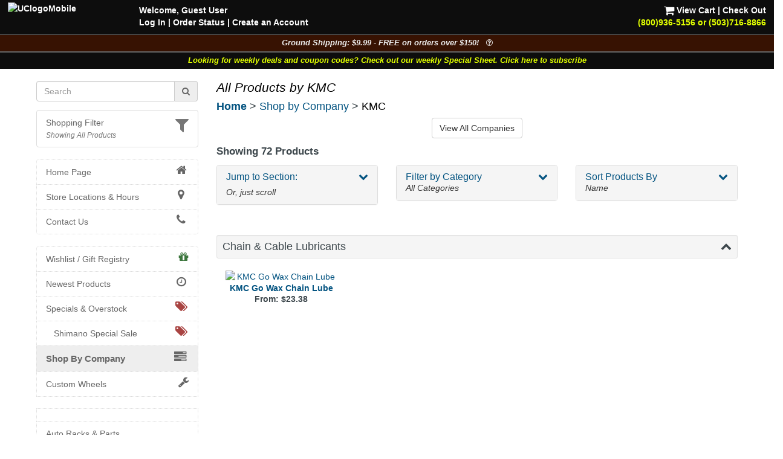

--- FILE ---
content_type: text/html; charset=UTF-8
request_url: https://www.universalcycles.com/company.php?Company=KMC
body_size: 12548
content:
<!DOCTYPE html>
<html lang="en">
	<head>
		<meta charset="utf-8">
		<meta http-equiv="Content-Type" content="text/html; charset=UTF-8">
		<title>Universal Cycles -- All Products by KMC</title>
		<meta name="description" content="All Products by KMC :: UniversalCycles.com - 30,000+ mountain &amp; road cycling parts. Online &amp; in Portland Oregon since 1997. West Coast, East Coast &amp; Midwest warehouses. Retail Stores in Portland, Oregon and Lancaster, Pennsylvania. Instant price matches.">
		<meta name="keywords" content="">
		<meta name="robots" content="index, follow">
		<meta name="robots" content="noarchive">
		<meta name="format-detection" content="telephone=no">
		<meta name="viewport" content="width=device-width, initial-scale=1.0">

		<!-- Bootstrap core CSS -->
		<link rel="stylesheet" href="/css/bootstrap.min.css">
		<!-- Font Awesome CSS -->
		<link rel="stylesheet" href="/css/font-awesome.min.css">
		
		<link rel="stylesheet" href="/css/style.css?1768961380">
				
		<link rel="apple-touch-icon" href="/images/iPhone.png">
		<link rel="alternate" type="application/rss+xml" href="/new_products.rss.php" title="Universal Cycles - New Products RSS Feed">
		
		<script src="/js/jquery-3.5.1.min.js"></script>
		<script src="/js/scripts.js"></script>
		
	</head>

	<body>
		<div class="navbar navbar-fixed-top navbar-inverse visible-xs hidden-print" role="navigation">
			<div class="container">
				<div class="navbar-header" align="center">
					<div class="pull-left" style="padding-left: .50em; padding-right: .25em; padding-top: .25em">
												<a href="/menu_mobile.php" style="letter-spacing: -1px;" aria-label="View Menu"><b class="big">MENU</b></a>
											</div>
					<a href="/"><img src="/images/UClogoMobile.png" alt="Universal Cycles Logo" width="128" height="32" style="margin-top: -.25em;"></a>
					<div class="pull-right" style="padding-right: 1.0em;">
						<a href="/contact.php" title="Contact Us" style="color: #e1ff00;"><i class="fa fa-phone fa-2x" aria-label="Contact Us"></i><span class="sr-only">Contact Us</span></a>&nbsp;&nbsp;
						<a href="/shopping/cart_view.php" title="View Cart"><i class="fa fa-shopping-cart fa-2x" aria-label="View Cart"></i><span class="sr-only">View Cart</span></a>
					</div>
					<div class="clearfix"></div>
					<div class="row" style="padding-bottom: .5em">
						<div class="col-xs-6 text-center"><a href="/contact.php"></a>&nbsp;</div>
						<div class="col-xs-6 text-center"><a href="#MobileLocalShopperModal" data-toggle="modal">
							<i class="fa fa-filter fa-lg" title="Show Shopping Filters"></i> 
							<i>All Products</i></a>
						</div>
					</div>
				</div>
				<div class="collapse navbar-collapse">
				</div><!-- /.nav-collapse -->
			</div><!-- /.container -->
		</div><!-- /.navbar -->

		<div id="body">
			<div class="clearfix visible-xs hidden-print"><br><br></div>
			
			<div class="fancybackground" style="width: 100%; position:fixed; top: 0px; z-index: 999;">
				<div class="row hidden-xs hidden-print desktop-header" style="background-colorx: #fa6500; background-color: rgba(0, 0, 0, 0.75); color: white; font-weight: bold;">
					<div class="col-sm-7 col-md-8" style="padding-left: 2em; padding-top: .5em">
						<p><a href="/"><img src="/images/UClogoMobile.png" alt="UClogoMobile" width="192" height="48" style="float: left; margin-top: -.25em; margin-right: 1.75em"></a>Welcome, Guest User<br><a href="/users/login.php" rel="nofollow">Log In</a><span class="hidden-sm"> | <a href="/users/order_history.php" rel="nofollow">Order Status</a></span> | <a href="/users/signup.php" rel="nofollow">Create an Account</a></p>
					</div>
					<div class="col-sm-5 col-md-4 text-right" style="padding-right: 2em; padding-top: .5em">
						<p> <a href="/shopping/cart_view.php" rel="nofollow"><i class="fa fa-shopping-cart fa-lg" style="color: #ffffff;"></i> View Cart</a> | <a href="/checkout/index.php" rel="nofollow">Check Out</a><br><a href="/contact.php"><span style="color: #e1ff00;">(800)936-5156 or (503)716-8866</span></a></p>
					</div>
				</div>
			</div>
			
<!--
			<div class="row hidden-print" style=" background-color: rgba(0, 0, 0, 0.95); border-top: 1px solid #666666;">
				<div class="col-xs-12 shippingbanner text-center" style="background-color: #006600; line-height: 1.3em"><a href="/visit_us.php" style="color: white;"><div class="big" style="color: #ffffff">Our Portland, Oregon location has moved!</div>We are at 12330 SW Walker Road in Beaverton</a></div>
			</div>
-->
			
<!--
			<div class="row hidden-print" style="border-top: 1px solid #666666;">
				<div class="col-xs-7 col-sm-6" style="background-color: black; padding: .75em;"><a href="/company.php?Company=Cannondale" title="Now Carrying Canondale"><img src="/images/banner_cannondale.png" alt="Now Carrying Canondale" width="164" height="35" class="img-responsive center-block" style="max-height: 35px;" ></a></div>
				<div class="col-xs-5 col-sm-6" style="background-color: white; padding: .75em;"><a href="/company.php?Company=GT%20Bicycles" title="Now Carrying GT Bicycles"><img src="/images/banner_gtbmx.png" alt="Now Carrying GT Bicycles" width="164" height="35" class="img-responsive center-block" style="max-height: 35px;" ></a></div>
			</div>
-->
			
			<div class="row hidden-print" style=" background-color: rgba(0, 0, 0, 0.95); border-top: 1px solid #666666;">
				<div class="col-xs-12 shippingbanner text-center" data-toggle="modal" data-target="#ShippingModal" style="background-color: #371202; color: #eeeeee; font-size: 90%">Ground Shipping: $9.99 - FREE on orders over $150! &nbsp;&nbsp;<i class="fa fa-question-circle-o" aria-hidden="true"></i></div>
			</div>
						<div class="row hidden-print" style=" background-color: rgba(0, 0, 0, 0.95); border-top: 1px solid #666666;">
				<div class="col-xs-12 weeklycouponbanner text-center" style="font-size: 90%"> <a href="/vip_subscribe.php" style="color: #e1ff00;">Looking for weekly deals and coupon codes? Check out our weekly Special Sheet. Click here to subscribe</a></div>
			</div>
						<div class="container">
			
			<div class="row">
								<div class="col-xs-6 col-sm-3 hidden-print hidden-xs" id="sidebar" role="navigation" style="background-color: #ffffff;">
					<br>
											
												
						<form id="searchDesktop" name="search" action="/search.php" method="get" onsubmit="return checksearch(this);" class="text-center">
							<div class="input-group">
								<input type="text" name="q" value="" size="15" class="form-control" placeholder="Search" aria-label="Search" onfocus="$('#showqt').removeClass('hidden').addClass('show');">
								<span class="input-group-addon"><a href="#" onclick="document.getElementById('searchDesktop').submit();"><i class="fa fa-search"></i><span class="sr-only">Go</span></a></span>
							</div>
							<div id="showqt" class="hidden">
							
							<input type="checkbox" id="qt" name="qt" value="fw" /><span title="Too many results for your search?<br>Check this box to match full words." class="tiptip"><label for="qt"><i><small> - Match Whole Word(s)</small></i></label></span>
							</div>
						</form>
						<ul class="list-group" id="ShoppingFilters" style="cursor: pointer; margin-top: 1em; ">
							<li class="list-group-item hidden-xs " data-toggle="modal" data-target="#MobileLocalShopperModal">
								<div class="pull-right text-muted"><i class="fa fa-filter fa-2x" title="Show Shopping Filters"></i></div>																<a href="#MobileLocalShopperModal" rel="nofollow" style="display: inline;">Shopping Filter</a>
								<br><small><i class="text-muted">Showing All Products</i></small>							</li>
						</ul>
												
						<div id="CurrentDepartment">
												</div>
						<div id="allCategories">
							<ul class="list-group">
																<li class="list-group-item ThisCategoryx"><a href="/"><i class="fa fa-home fa-lg fa-fw pull-right"></i>Home Page</a></li>
																<li class="list-group-item visible-xs ThisCategoryx"><a href="/users/index.php"><i class="fa fa-user fa-lg fa-fw pull-right"></i>Log In</a></li>
								<li class="list-group-item ThisCategoryx"><a href="/visit_us.php"><i class="fa fa-map-marker fa-lg fa-fw pull-right"></i>Store Locations & Hours</a></li>
								<li class="list-group-item ThisCategoryx"><a href="/contact.php"><i class="fa fa-phone fa-lg fa-fw pull-right"></i>Contact Us</a></li>
							</ul>
							
<ul class="list-group"><li class="list-group-item"><a href="/wishlists.php"><i class="fa fa-gift fa-lg pull-right text-success"></i>Wishlist / Gift Registry</a></li><li class="list-group-item"><a href="/new_products.php"><i class="fa fa-clock-o fa-lg fa-fw pull-right"></i>Newest Products</a></li><li class="list-group-item"><a href="/specials.php"><i class="fa fa-tags fa-lg fa-fw pull-right text-danger"></i>Specials & Overstock</a></li><li class="list-group-item" style="padding-left: 2em;"><a href="/shimano_special_sale.php"><i class="fa fa-tags fa-lg fa-fw pull-right text-danger"></i>Shimano Special Sale</a></li><li class="list-group-item ThisCategory"><a href="/company.php"><i class="fa fa-tasks fa-lg fa-fw pull-right"></i>Shop By Company</a></li><li class="list-group-item"><a href="/wheelkit.php"><i class="fa fa-wrench fa-lg pull-right"></i>Custom Wheels</a></li><div><br></div><li class="list-group-item text-muted"></li>
<li id="cat_menu_251" class="list-group-item"><a href="/shopping/index.php?category=251" title="Auto Racks & Parts">Auto Racks & Parts</a><li class="list-group-item text-muted"></li>
<li id="cat_menu_269" class="list-group-item"><a href="/shopping/index.php?category=269" title="Bags & Baskets">Bags & Baskets</a>
<li id="cat_menu_344" class="list-group-item"><a href="/shopping/index.php?category=344" title="Bar Ends">Bar Ends</a>
<li id="cat_menu_831" class="list-group-item"><a href="/shopping/index.php?category=831" title="Bar Tape">Bar Tape</a>
<li id="cat_menu_3013" class="list-group-item"><a href="/shopping/index.php?category=3013" title="Bearings">Bearings</a>
<li id="cat_menu_270" class="list-group-item"><a href="/shopping/index.php?category=270" title="Bells, Mirrors & Horns">Bells, Mirrors & Horns</a>
<li id="cat_menu_4081" class="list-group-item"><a href="/shopping/index.php?category=4081" title="Belt Drive Systems">Belt Drive Systems</a>
<li id="cat_menu_2197" class="list-group-item"><a href="/shopping/index.php?category=2197" title="Bike Storage & Covers">Bike Storage & Covers</a>
<li id="cat_menu_483" class="list-group-item"><a href="/shopping/index.php?category=483" title="Bikes">Bikes</a>
<li id="cat_menu_275" class="list-group-item"><a href="/shopping/index.php?category=275" title="Body Armor">Body Armor</a>
<li id="cat_menu_6202" class="list-group-item"><a href="/shopping/index.php?category=6202" title="Bolts, Nuts and Washers">Bolts, Nuts and Washers</a>
<li id="cat_menu_271" class="list-group-item"><a href="/shopping/index.php?category=271" title="Books">Books</a>
<li id="cat_menu_272" class="list-group-item"><a href="/shopping/index.php?category=272" title="Bottles & Cages">Bottles & Cages</a>
<li id="cat_menu_268" class="list-group-item"><a href="/shopping/index.php?category=268" title="Bottom Brackets">Bottom Brackets</a>
<li id="cat_menu_10" class="list-group-item"><a href="/shopping/index.php?category=10" title="Brake Levers">Brake Levers</a>
<li id="cat_menu_13" class="list-group-item"><a href="/shopping/index.php?category=13" title="Brakes & Parts - Disc">Brakes & Parts - Disc</a>
<li id="cat_menu_1610" class="list-group-item"><a href="/shopping/index.php?category=1610" title="Brakes & Parts - Drum">Brakes & Parts - Drum</a>
<li id="cat_menu_34" class="list-group-item"><a href="/shopping/index.php?category=34" title="Brakes & Parts - Rim">Brakes & Parts - Rim</a>
<li id="cat_menu_4783" class="list-group-item"><a href="/shopping/index.php?category=4783" title="Build Kits">Build Kits</a><li class="list-group-item text-muted"></li>
<li id="cat_menu_7" class="list-group-item"><a href="/shopping/index.php?category=7" title="Cables & Housing">Cables & Housing</a>
<li id="cat_menu_2104" class="list-group-item"><a href="/shopping/index.php?category=2104" title="Cameras">Cameras</a>
<li id="cat_menu_40" class="list-group-item"><a href="/shopping/index.php?category=40" title="Cassettes & Cogs">Cassettes & Cogs</a>
<li id="cat_menu_54" class="list-group-item"><a href="/shopping/index.php?category=54" title="Chain Guides, Guards, & Tensioners">Chain Guides, Guards, & Tensioners</a>
<li id="cat_menu_50" class="list-group-item"><a href="/shopping/index.php?category=50" title="Chainrings">Chainrings</a>
<li id="cat_menu_59" class="list-group-item"><a href="/shopping/index.php?category=59" title="Chains and Parts">Chains and Parts</a>
<li id="cat_menu_229" class="list-group-item"><a href="/shopping/index.php?category=229" title="Clothing">Clothing</a>
<li id="cat_menu_66" class="list-group-item"><a href="/shopping/index.php?category=66" title="Computers, GPS Systems, & Electronics">Computers, GPS Systems, & Electronics</a>
<li id="cat_menu_62" class="list-group-item"><a href="/shopping/index.php?category=62" title="Cranksets">Cranksets</a><li class="list-group-item text-muted"></li>
<li id="cat_menu_71" class="list-group-item"><a href="/shopping/index.php?category=71" title="Derailleurs and Parts">Derailleurs and Parts</a>
<li id="cat_menu_273" class="list-group-item"><a href="/shopping/index.php?category=273" title="Drinking Systems">Drinking Systems</a><li class="list-group-item text-muted"></li>
<li id="cat_menu_7534" class="list-group-item"><a href="/shopping/index.php?category=7534" title="E-Bike System Parts">E-Bike System Parts</a>
<li id="cat_menu_454" class="list-group-item"><a href="/shopping/index.php?category=454" title="Eyewear">Eyewear</a><li class="list-group-item text-muted"></li>
<li id="cat_menu_78" class="list-group-item"><a href="/shopping/index.php?category=78" title="Fenders">Fenders</a>
<li id="cat_menu_703" class="list-group-item"><a href="/shopping/index.php?category=703" title="Forks - MTB Rigid">Forks - MTB Rigid</a>
<li id="cat_menu_701" class="list-group-item"><a href="/shopping/index.php?category=701" title="Forks - MTB Suspension">Forks - MTB Suspension</a>
<li id="cat_menu_704" class="list-group-item"><a href="/shopping/index.php?category=704" title="Forks - Road & Gravel">Forks - Road & Gravel</a>
<li id="cat_menu_119" class="list-group-item"><a href="/shopping/index.php?category=119" title="Frames">Frames</a>
<li id="cat_menu_402" class="list-group-item"><a href="/shopping/index.php?category=402" title="Freewheels">Freewheels</a><li class="list-group-item text-muted"></li>
<li id="cat_menu_326" class="list-group-item"><a href="/shopping/index.php?category=326" title="Grips">Grips</a>
<li id="cat_menu_321" class="list-group-item"><a href="/shopping/index.php?category=321" title="Groups & Kits">Groups & Kits</a><li class="list-group-item text-muted"></li>
<li id="cat_menu_43" class="list-group-item"><a href="/shopping/index.php?category=43" title="Handlebars & Upgrades">Handlebars & Upgrades</a>
<li id="cat_menu_98" class="list-group-item"><a href="/shopping/index.php?category=98" title="Headsets & Parts">Headsets & Parts</a>
<li id="cat_menu_444" class="list-group-item"><a href="/shopping/index.php?category=444" title="Helmets">Helmets</a>
<li id="cat_menu_80" class="list-group-item"><a href="/shopping/index.php?category=80" title="Hubs & Parts">Hubs & Parts</a><li class="list-group-item text-muted"></li>
<li id="cat_menu_105" class="list-group-item"><a href="/shopping/index.php?category=105" title="Lighting Systems">Lighting Systems</a>
<li id="cat_menu_111" class="list-group-item"><a href="/shopping/index.php?category=111" title="Locks">Locks</a>
<li id="cat_menu_205" class="list-group-item"><a href="/shopping/index.php?category=205" title="Lubricants & Cleaners">Lubricants & Cleaners</a><li class="list-group-item text-muted"></li>
<li id="cat_menu_456" class="list-group-item"><a href="/shopping/index.php?category=456" title="Novelties, Gifts & Stickers">Novelties, Gifts & Stickers</a>
<li id="cat_menu_594" class="list-group-item"><a href="/shopping/index.php?category=594" title="Nutritionals & Food">Nutritionals & Food</a><li class="list-group-item text-muted"></li>
<li id="cat_menu_113" class="list-group-item"><a href="/shopping/index.php?category=113" title="Pedals">Pedals</a>
<li id="cat_menu_132" class="list-group-item"><a href="/shopping/index.php?category=132" title="Pumps & CO2 Inflators">Pumps & CO2 Inflators</a><li class="list-group-item text-muted"></li>
<li id="cat_menu_3536" class="list-group-item"><a href="/shopping/index.php?category=3536" title="Racks - Frame Mounted">Racks - Frame Mounted</a>
<li id="cat_menu_136" class="list-group-item"><a href="/shopping/index.php?category=136" title="Rear Shocks">Rear Shocks</a>
<li id="cat_menu_139" class="list-group-item"><a href="/shopping/index.php?category=139" title="Rims">Rims</a><li class="list-group-item text-muted"></li>
<li id="cat_menu_149" class="list-group-item"><a href="/shopping/index.php?category=149" title="Saddles">Saddles</a>
<li id="cat_menu_167" class="list-group-item"><a href="/shopping/index.php?category=167" title="Seatposts">Seatposts</a>
<li id="cat_menu_162" class="list-group-item"><a href="/shopping/index.php?category=162" title="Shift Levers">Shift Levers</a>
<li id="cat_menu_342" class="list-group-item"><a href="/shopping/index.php?category=342" title="Shoes">Shoes</a>
<li id="cat_menu_2164" class="list-group-item"><a href="/shopping/index.php?category=2164" title="Skin Care & First Aid">Skin Care & First Aid</a>
<li id="cat_menu_197" class="list-group-item"><a href="/shopping/index.php?category=197" title="Spokes & Nipples">Spokes & Nipples</a>
<li id="cat_menu_173" class="list-group-item"><a href="/shopping/index.php?category=173" title="Stems">Stems</a><li class="list-group-item text-muted"></li>
<li id="cat_menu_178" class="list-group-item"><a href="/shopping/index.php?category=178" title="Tires">Tires</a>
<li id="cat_menu_214" class="list-group-item"><a href="/shopping/index.php?category=214" title="Tools & Maintenance">Tools & Maintenance</a>
<li id="cat_menu_880" class="list-group-item"><a href="/shopping/index.php?category=880" title="Trailers & Strollers">Trailers & Strollers</a>
<li id="cat_menu_458" class="list-group-item"><a href="/shopping/index.php?category=458" title="Trainers & Rollers">Trainers & Rollers</a>
<li id="cat_menu_336" class="list-group-item"><a href="/shopping/index.php?category=336" title="Travel Cases">Travel Cases</a>
<li id="cat_menu_199" class="list-group-item"><a href="/shopping/index.php?category=199" title="Tubes">Tubes</a><li class="list-group-item text-muted"></li>
<li id="cat_menu_160" class="list-group-item"><a href="/shopping/index.php?category=160" title="Wheel Skewers & Thru Axles">Wheel Skewers & Thru Axles</a>
<li id="cat_menu_245" class="list-group-item"><a href="/shopping/index.php?category=245" title="Wheels & Wheelsets">Wheels & Wheelsets</a><li class="list-group-item text-muted" style="height: 1.5em; padding: 0px; background-color: #f5f5f5;"></li>
<li id="cat_menu_4048" class="list-group-item"><a href="/shopping/index.php?category=4048" title="Labor Information">Labor Information</a>
</ul>						</div>
									</div><!--/span-->
								<div class="col-xs-12 col-sm-9">
										<h1 class="pageTitle">All Products by KMC</h1>					<h4 class="hidden-print" style="margin-bottom: .5em;"><b class="hidden-xs"><a href="/">Home</a></b><b class="visible-xs-inline"><a href="/menu_mobile.php">Menu</a></b> > <a href="/company.php">Shop by Company</a> > <a href="/company.php?Company=KMC" class="endpoint">KMC</a></h4>										<div id="CurrentDepartmentXS" style="min-height: 0px; "></div>
					<p class="text-center"><a href="/company.php" class="btn btn-default">View All Companies</a></p>	<p class="big"><b>Showing 72 Products</b></p>
	<div class="row">
		<div class="col-xs-12">
			<div class="visible-xs"><a href="javascript:;" onclick="$('#filters').toggleClass('hidden-xs');" class="btn btn-default">Jump/Filter/Sort <i class="fa fa-chevron-down"></i></a></div>
		</div>
	</div>
	<div id="filters" class="row hidden-xs">
		<div class="col-sm-4">
			<div id="scrollToSectionMenu"></div>
		</div>
		<div class="col-sm-4">
			<div class="panel-group" id="accordion2">
				<div class="panel panel-default">
					<div class="panel-heading">
						<a data-toggle="collapse" data-parent="#accordion2" href="#collapseTwo">
							<h4 class="panel-title">
								Filter by Category <i class="fa fa-chevron-down pull-right"></i>
							</h4>
						</a>
						<div><i>
							All Categories						</i></div>
					</div>
					<div id="collapseTwo" class="panel-collapse collapse">
						<!-- <div class="panel-body"> -->
							<ul class="list-group">
								<li class="list-group-item"><a href="/company.php?category=59&Company=KMC&order="><span class="badge pull-right">61</span>Chains and Parts</a><li class="list-group-item"><a href="/company.php?category=214&Company=KMC&order="><span class="badge pull-right">6</span>Tools &amp; Maintenance</a><li class="list-group-item"><a href="/company.php?category=40&Company=KMC&order="><span class="badge pull-right">2</span>Cassettes &amp; Cogs</a><li class="list-group-item"><a href="/company.php?category=50&Company=KMC&order="><span class="badge pull-right">1</span>Chainrings</a><li class="list-group-item"><a href="/company.php?category=205&Company=KMC&order="><span class="badge pull-right">1</span>Lubricants &amp; Cleaners</a><li class="list-group-item"><a href="/company.php?category=178&Company=KMC&order="><span class="badge pull-right">1</span>Tires</a>							</ul>
						<!-- </div> -->
					</div>
				</div>
			</div>
		</div>
		<div class="col-sm-4">
			<div class="panel-group" id="accordion3">
				<div class="panel panel-default">
					<div class="panel-heading">
						<a data-toggle="collapse" data-parent="#accordion3" href="#collapseThree">
							<h4 class="panel-title">Sort Products By <i class="fa fa-chevron-down pull-right"></i></h4>
						</a>
						<div><i>
							Name						</i></div>
					</div>
					<div id="collapseThree" class="panel-collapse collapse">
						<!-- <div class="panel-body"> -->
							<ul class="list-group">
								<li class="list-group-item ThisCategory"><a href="/company.php?Company=KMC&category=&order=" rel="nofollow">Name (A - Z)</a></li>
								<li class="list-group-item"><a href="/company.php?Company=KMC&category=&order=price_asc" rel="nofollow">Price ($ to $$$$)</a></li>
								<li class="list-group-item"><a href="/company.php?Company=KMC&category=&order=price_desc" rel="nofollow">Price ($$$$ to $)</a></li>
								<li class="list-group-item"><a href="/company.php?Company=KMC&category=&order=date" rel="nofollow">Newest Items</a></li>
								<li class="list-group-item"><a href="/company.php?Company=KMC&category=&order=sales" rel="nofollow">Top Selling Items</a></li>
							</ul>
						<!-- </div> -->
					</div>
				</div>
			</div>
		</div>
	</div>
	<div class="clearfix"></div>
	<div class="text-center big"><b><div class="PageNumbers"></div></b></div><br><h4 id="sortName0" class="sortNameHeader well well-sm"><i class="fa fa-chevron-up pull-right" onclick="$('html, body').animate({ scrollTop: $('#body').offset().top }, 'slow');"></i>Chain & Cable Lubricants</h4><div class="col-xs-12 col-sm-4 col-md-3 col-lg-3 text-center product-box" style="margin: 0px;"><div class="row">
<div class="col-xs-5 col-sm-12">
<a href="/shopping/product_details.php?id=116777" title="KMC Go Wax Chain Lube">
<img src="/images/products/small/116777.jpg" alt="KMC Go Wax Chain Lube" width="200" height="200" class="img-responsive"></div>
<div class="col-xs-7 col-sm-12" style="line-height: 1.3em;">
<b>
KMC Go Wax Chain Lube</a><br>
From: $23.38<br></b>
<div></div></small></div></div><div class="visible-xs"><br><br></div></div><div class="clearfix"><div class="hidden-xs"><br><br></div></div><br><h4 id="sortName1" class="sortNameHeader well well-sm"><i class="fa fa-chevron-up pull-right" onclick="$('html, body').animate({ scrollTop: $('#body').offset().top }, 'slow');"></i>Chain Links</h4><div class="col-xs-12 col-sm-4 col-md-3 col-lg-3 text-center product-box" style="margin: 0px;"><div class="row">
<div class="col-xs-5 col-sm-12">
<a href="/shopping/product_details.php?id=23022" title="KMC Half Links">
<img src="/images/products/small/23022.jpg" alt="KMC Half Links" width="200" height="200" class="img-responsive"></div>
<div class="col-xs-7 col-sm-12" style="line-height: 1.3em;">
<b>
KMC Half Links</a><br>
From: $2.75<br></b>
<div></div></small></div></div><div class="visible-xs"><br><br></div></div><div class="col-xs-12 col-sm-4 col-md-3 col-lg-3 text-center product-box" style="margin: 0px;"><div class="row">
<div class="col-xs-5 col-sm-12">
<a href="/shopping/product_details.php?id=49161" title="KMC Master Link">
<img src="/images/products/small/49161.jpg" alt="KMC Master Link" width="200" height="200" class="img-responsive"></div>
<div class="col-xs-7 col-sm-12" style="line-height: 1.3em;">
<b>
KMC Master Link</a><br>
From: $1.00<br></b>
<div></div></small></div></div><div class="visible-xs"><br><br></div></div><div class="col-xs-12 col-sm-4 col-md-3 col-lg-3 text-center product-box" style="margin: 0px;"><div class="row">
<div class="col-xs-5 col-sm-12">
<a href="/shopping/product_details.php?id=16793" title="KMC Missing Link Connectors">
<img src="/images/products/small/16793.jpg" alt="KMC Missing Link Connectors" width="200" height="200" class="img-responsive"></div>
<div class="col-xs-7 col-sm-12" style="line-height: 1.3em;">
<b>
KMC Missing Link Connectors</a><br>
From: $3.99<br><div class="text-success" style="line-height: 1em; margin-top: .3em; margin-bottom: .3em;"><small><i>MSRP: $5.50<br>You save 27%!</i></small></div></b>
<div></div></small></div></div><div class="visible-xs"><br><br></div></div><div class="clearfix"><div class="hidden-xs"><br><br></div></div><br><h4 id="sortName2" class="sortNameHeader well well-sm"><i class="fa fa-chevron-up pull-right" onclick="$('html, body').animate({ scrollTop: $('#body').offset().top }, 'slow');"></i>Internal Gear Hub Cogs</h4><div class="col-xs-12 col-sm-4 col-md-3 col-lg-3 text-center product-box" style="margin: 0px;"><div class="row">
<div class="col-xs-5 col-sm-12">
<a href="/shopping/product_details.php?id=102731" title="KMC Shimano E-Bike Rear Sprockets">
<img src="/images/products/small/102731.jpg" alt="KMC Shimano E-Bike Rear Sprockets" width="200" height="200" class="img-responsive"></div>
<div class="col-xs-7 col-sm-12" style="line-height: 1.3em;">
<b>
KMC Shimano E-Bike Rear Sprockets</a><br>
From: $9.00<br></b>
<div></div></small></div></div><div class="visible-xs"><br><br></div></div><div class="clearfix"><div class="hidden-xs"><br><br></div></div><br><h4 id="sortName3" class="sortNameHeader well well-sm"><i class="fa fa-chevron-up pull-right" onclick="$('html, body').animate({ scrollTop: $('#body').offset().top }, 'slow');"></i>KMC  1 Speed Chains</h4><div class="col-xs-12 col-sm-4 col-md-3 col-lg-3 text-center product-box" style="margin: 0px;"><div class="row">
<div class="col-xs-5 col-sm-12">
<a href="/shopping/product_details.php?id=101272" title="KMC B1H Chain">
<img src="/images/products/small/101272.jpg" alt="KMC B1H Chain" width="200" height="200" class="img-responsive"></div>
<div class="col-xs-7 col-sm-12" style="line-height: 1.3em;">
<b>
KMC B1H Chain</a><br>
From: $18.00<br></b>
<div></div></small></div></div><div class="visible-xs"><br><br></div></div><div class="col-xs-12 col-sm-4 col-md-3 col-lg-3 text-center product-box" style="margin: 0px;"><div class="row">
<div class="col-xs-5 col-sm-12">
<a href="/shopping/product_details.php?id=107146" title="KMC e1 E-Bike Chain">
<img src="/images/products/small/107146.jpg" alt="KMC e1 E-Bike Chain" width="200" height="200" class="img-responsive"></div>
<div class="col-xs-7 col-sm-12" style="line-height: 1.3em;">
<b>
KMC e1 E-Bike Chain</a><br>
From: $40.50<br><div class="text-success" style="line-height: 1em; margin-top: .3em; margin-bottom: .3em;"><small><i>MSRP: $45.00<br>You save 10%!</i></small></div></b>
<div></div></small></div></div><div class="visible-xs"><br><br></div></div><div class="col-xs-12 col-sm-4 col-md-3 col-lg-3 text-center product-box" style="margin: 0px;"><div class="row">
<div class="col-xs-5 col-sm-12">
<a href="/shopping/product_details.php?id=99882" title="KMC e101 E-Bike Chain">
<img src="/images/products/small/99882.jpg" alt="KMC e101 E-Bike Chain" width="200" height="200" class="img-responsive"></div>
<div class="col-xs-7 col-sm-12" style="line-height: 1.3em;">
<b>
KMC e101 E-Bike Chain</a><br>
From: $45.00<br><div class="text-success" style="line-height: 1em; margin-top: .3em; margin-bottom: .3em;"><small><i>MSRP: $50.00<br>You save 10%!</i></small></div></b>
<div>Available in Gold or Silver</div></small></div></div><div class="visible-xs"><br><br></div></div><div class="col-xs-12 col-sm-4 col-md-3 col-lg-3 text-center product-box" style="margin: 0px;"><div class="row">
<div class="col-xs-5 col-sm-12">
<a href="/shopping/product_details.php?id=76058" title="KMC HL1 Half Link Chain">
<img src="/images/products/small/76058.jpg" alt="KMC HL1 Half Link Chain" width="200" height="200" class="img-responsive"></div>
<div class="col-xs-7 col-sm-12" style="line-height: 1.3em;">
<b>
KMC HL1 Half Link Chain</a><br>
From: $24.00<br><div class="text-success" style="line-height: 1em; margin-top: .3em; margin-bottom: .3em;"><small><i>MSRP: $28.46<br>You save 16%!</i></small></div></b>
<div>Available in Gold or Silver</div></small></div></div><div class="visible-xs"><br><br></div></div><div class="col-xs-12 col-sm-4 col-md-3 col-lg-3 text-center product-box" style="margin: 0px;"><div class="row">
<div class="col-xs-5 col-sm-12">
<a href="/shopping/product_details.php?id=101270" title="KMC HL1L Wide Half Link Chain">
<img src="/images/products/small/101270.jpg" alt="KMC HL1L Wide Half Link Chain" width="200" height="200" class="img-responsive"></div>
<div class="col-xs-7 col-sm-12" style="line-height: 1.3em;">
<b>
KMC HL1L Wide Half Link Chain</a><br>
From: $31.50<br></b>
<div>Available in Colors</div></small></div></div><div class="visible-xs"><br><br></div></div><div class="col-xs-12 col-sm-4 col-md-3 col-lg-3 text-center product-box" style="margin: 0px;"><div class="row">
<div class="col-xs-5 col-sm-12">
<a href="/shopping/product_details.php?id=107147" title="KMC K1 Kool Narrow Chain">
<img src="/images/products/small/107147.jpg" alt="KMC K1 Kool Narrow Chain" width="200" height="200" class="img-responsive"></div>
<div class="col-xs-7 col-sm-12" style="line-height: 1.3em;">
<b>
KMC K1 Kool Narrow Chain</a><br>
From: $18.00<br><div class="text-success" style="line-height: 1em; margin-top: .3em; margin-bottom: .3em;"><small><i>MSRP: $20.00<br>You save 10%!</i></small></div></b>
<div></div></small></div></div><div class="visible-xs"><br><br></div></div><div class="col-xs-12 col-sm-4 col-md-3 col-lg-3 text-center product-box" style="margin: 0px;"><div class="row">
<div class="col-xs-5 col-sm-12">
<a href="/shopping/product_details.php?id=108752" title="KMC K1 Kool Wide Chain">
<img src="/images/products/small/108752.jpg" alt="KMC K1 Kool Wide Chain" width="200" height="200" class="img-responsive"></div>
<div class="col-xs-7 col-sm-12" style="line-height: 1.3em;">
<b>
KMC K1 Kool Wide Chain</a><br>
From: $18.00<br><div class="text-success" style="line-height: 1em; margin-top: .3em; margin-bottom: .3em;"><small><i>MSRP: $20.00<br>You save 10%!</i></small></div></b>
<div></div></small></div></div><div class="visible-xs"><br><br></div></div><div class="col-xs-12 col-sm-4 col-md-3 col-lg-3 text-center product-box" style="margin: 0px;"><div class="row">
<div class="col-xs-5 col-sm-12">
<a href="/shopping/product_details.php?id=107148" title="KMC K1SL SuperLite Kool Narrow Chain">
<img src="/images/products/small/107148.jpg" alt="KMC K1SL SuperLite Kool Narrow Chain" width="200" height="200" class="img-responsive"></div>
<div class="col-xs-7 col-sm-12" style="line-height: 1.3em;">
<b>
KMC K1SL SuperLite Kool Narrow Chain</a><br>
From: $30.80<br></b>
<div></div></small></div></div><div class="visible-xs"><br><br></div></div><div class="col-xs-12 col-sm-4 col-md-3 col-lg-3 text-center product-box" style="margin: 0px;"><div class="row">
<div class="col-xs-5 col-sm-12">
<a href="/shopping/product_details.php?id=101269" title="KMC K1SL SuperLite Kool Wide Chain">
<img src="/images/products/small/101269.jpg" alt="KMC K1SL SuperLite Kool Wide Chain" width="200" height="200" class="img-responsive"></div>
<div class="col-xs-7 col-sm-12" style="line-height: 1.3em;">
<b>
KMC K1SL SuperLite Kool Wide Chain</a><br>
From: $30.80<br></b>
<div></div></small></div></div><div class="visible-xs"><br><br></div></div><div class="col-xs-12 col-sm-4 col-md-3 col-lg-3 text-center product-box" style="margin: 0px;"><div class="row">
<div class="col-xs-5 col-sm-12">
<a href="/shopping/product_details.php?id=108750" title="KMC K415H Heavy Duty Chain">
<img src="/images/products/small/108750.jpg" alt="KMC K415H Heavy Duty Chain" width="200" height="200" class="img-responsive"></div>
<div class="col-xs-7 col-sm-12" style="line-height: 1.3em;">
<b>
KMC K415H Heavy Duty Chain</a><br>
From: $16.50<br></b>
<div></div></small></div></div><div class="visible-xs"><br><br></div></div><div class="col-xs-12 col-sm-4 col-md-3 col-lg-3 text-center product-box" style="margin: 0px;"><div class="row">
<div class="col-xs-5 col-sm-12">
<a href="/shopping/product_details.php?id=99880" title="KMC S1 Chain">
<img src="/images/products/small/99880.jpg" alt="KMC S1 Chain" width="200" height="200" class="img-responsive"></div>
<div class="col-xs-7 col-sm-12" style="line-height: 1.3em;">
<b>
KMC S1 Chain</a><br>
From: $9.00<br><div class="text-success" style="line-height: 1em; margin-top: .3em; margin-bottom: .3em;"><small><i>MSRP: $10.00<br>You save 10%!</i></small></div></b>
<div>Available in Colors</div></small></div></div><div class="visible-xs"><br><br></div></div><div class="col-xs-12 col-sm-4 col-md-3 col-lg-3 text-center product-box" style="margin: 0px;"><div class="row">
<div class="col-xs-5 col-sm-12">
<a href="/shopping/product_details.php?id=99879" title="KMC Z1 Wide EPT Chain">
<img src="/images/products/small/99879.jpg" alt="KMC Z1 Wide EPT Chain" width="200" height="200" class="img-responsive"></div>
<div class="col-xs-7 col-sm-12" style="line-height: 1.3em;">
<b>
KMC Z1 Wide EPT Chain</a><br>
From: $18.00<br></b>
<div></div></small></div></div><div class="visible-xs"><br><br></div></div><div class="col-xs-12 col-sm-4 col-md-3 col-lg-3 text-center product-box" style="margin: 0px;"><div class="row">
<div class="col-xs-5 col-sm-12">
<a href="/shopping/product_details.php?id=107149" title="KMC Z1eHX Narrow Chain">
<img src="/images/products/small/107149.jpg" alt="KMC Z1eHX Narrow Chain" width="200" height="200" class="img-responsive"></div>
<div class="col-xs-7 col-sm-12" style="line-height: 1.3em;">
<b>
KMC Z1eHX Narrow Chain</a><br>
From: $22.00<br></b>
<div>Available in Colors</div></small></div></div><div class="visible-xs"><br><br></div></div><div class="col-xs-12 col-sm-4 col-md-3 col-lg-3 text-center product-box" style="margin: 0px;"><div class="row">
<div class="col-xs-5 col-sm-12">
<a href="/shopping/product_details.php?id=107150" title="KMC Z1eHX Wide Chain">
<img src="/images/products/small/107150.jpg" alt="KMC Z1eHX Wide Chain" width="200" height="200" class="img-responsive"></div>
<div class="col-xs-7 col-sm-12" style="line-height: 1.3em;">
<b>
KMC Z1eHX Wide Chain</a><br>
From: $18.00<br><div class="text-success" style="line-height: 1em; margin-top: .3em; margin-bottom: .3em;"><small><i>MSRP: $20.00<br>You save 10%!</i></small></div></b>
<div>Available in Colors</div></small></div></div><div class="visible-xs"><br><br></div></div><div class="col-xs-12 col-sm-4 col-md-3 col-lg-3 text-center product-box" style="margin: 0px;"><div class="row">
<div class="col-xs-5 col-sm-12">
<a href="/shopping/product_details.php?id=72823" title="KMC Z510HX Chain">
<img src="/images/products/small/72823.jpg" alt="KMC Z510HX Chain" width="200" height="200" class="img-responsive"></div>
<div class="col-xs-7 col-sm-12" style="line-height: 1.3em;">
<b>
KMC Z510HX Chain</a><br>
From: $33.00<br></b>
<div>Available in Copper or Silver</div></small></div></div><div class="visible-xs"><br><br></div></div><div class="clearfix"><div class="hidden-xs"><br><br></div></div><br><h4 id="sortName4" class="sortNameHeader well well-sm"><i class="fa fa-chevron-up pull-right" onclick="$('html, body').animate({ scrollTop: $('#body').offset().top }, 'slow');"></i>KMC  6/7/8 Speed Chains</h4><div class="col-xs-12 col-sm-4 col-md-3 col-lg-3 text-center product-box" style="margin: 0px;"><div class="row">
<div class="col-xs-5 col-sm-12">
<a href="/shopping/product_details.php?id=107145" title="KMC Z6 Chains">
<img src="/images/products/small/107145.jpg" alt="KMC Z6 Chains" width="200" height="200" class="img-responsive"></div>
<div class="col-xs-7 col-sm-12" style="line-height: 1.3em;">
<b>
KMC Z6 Chains</a><br>
From: $12.10<br></b>
<div></div></small></div></div><div class="visible-xs"><br><br></div></div><div class="col-xs-12 col-sm-4 col-md-3 col-lg-3 text-center product-box" style="margin: 0px;"><div class="row">
<div class="col-xs-5 col-sm-12">
<a href="/shopping/product_details.php?id=63514" title="KMC Z7 Chain">
<img src="/images/products/small/63514.jpg" alt="KMC Z7 Chain" width="200" height="200" class="img-responsive"></div>
<div class="col-xs-7 col-sm-12" style="line-height: 1.3em;">
<b>
KMC Z7 Chain</a><br>
From: $14.30<br></b>
<div></div></small></div></div><div class="visible-xs"><br><br></div></div><div class="col-xs-12 col-sm-4 col-md-3 col-lg-3 text-center product-box" style="margin: 0px;"><div class="row">
<div class="col-xs-5 col-sm-12">
<a href="/shopping/product_details.php?id=24543" title="KMC X8 Chains">
<img src="/images/products/small/24543.jpg" alt="KMC X8 Chains" width="200" height="200" class="img-responsive"></div>
<div class="col-xs-7 col-sm-12" style="line-height: 1.3em;">
<b>
KMC X8 Chains</a><br>
From: $18.00<br><div class="text-success" style="line-height: 1em; margin-top: .3em; margin-bottom: .3em;"><small><i>MSRP: $20.00<br>You save 10%!</i></small></div></b>
<div></div></small></div></div><div class="visible-xs"><br><br></div></div><div class="col-xs-12 col-sm-4 col-md-3 col-lg-3 text-center product-box" style="margin: 0px;"><div class="row">
<div class="col-xs-5 col-sm-12">
<a href="/shopping/product_details.php?id=78272" title="KMC X8 EPT Chain">
<img src="/images/products/small/78272.jpg" alt="KMC X8 EPT Chain" width="200" height="200" class="img-responsive"></div>
<div class="col-xs-7 col-sm-12" style="line-height: 1.3em;">
<b>
KMC X8 EPT Chain</a><br>
From: $30.00<br></b>
<div></div></small></div></div><div class="visible-xs"><br><br></div></div><div class="col-xs-12 col-sm-4 col-md-3 col-lg-3 text-center product-box" style="margin: 0px;"><div class="row">
<div class="col-xs-5 col-sm-12">
<a href="/shopping/product_details.php?id=114950" title="KMC e8 EPT E-Bike Chain">
<img src="/images/products/small/114950.jpg" alt="KMC e8 EPT E-Bike Chain" width="200" height="200" class="img-responsive"></div>
<div class="col-xs-7 col-sm-12" style="line-height: 1.3em;">
<b>
KMC e8 EPT E-Bike Chain</a><br>
From: $41.80<br></b>
<div></div></small></div></div><div class="visible-xs"><br><br></div></div><div class="col-xs-12 col-sm-4 col-md-3 col-lg-3 text-center product-box" style="margin: 0px;"><div class="row">
<div class="col-xs-5 col-sm-12">
<a href="/shopping/product_details.php?id=99878" title="KMC Z8.1 Chains">
<img src="/images/products/small/99878.jpg" alt="KMC Z8.1 Chains" width="200" height="200" class="img-responsive"></div>
<div class="col-xs-7 col-sm-12" style="line-height: 1.3em;">
<b>
KMC Z8.1 Chains</a><br>
From: $15.00<br></b>
<div>Available in Colors</div></small></div></div><div class="visible-xs"><br><br></div></div><div class="col-xs-12 col-sm-4 col-md-3 col-lg-3 text-center product-box" style="margin: 0px;"><div class="row">
<div class="col-xs-5 col-sm-12">
<a href="/shopping/product_details.php?id=99881" title="KMC Z8.3 Chain">
<img src="/images/products/small/99881.jpg" alt="KMC Z8.3 Chain" width="200" height="200" class="img-responsive"></div>
<div class="col-xs-7 col-sm-12" style="line-height: 1.3em;">
<b>
KMC Z8.3 Chain</a><br>
From: $16.00<br></b>
<div></div></small></div></div><div class="visible-xs"><br><br></div></div><div class="clearfix"><div class="hidden-xs"><br><br></div></div><br><h4 id="sortName5" class="sortNameHeader well well-sm"><i class="fa fa-chevron-up pull-right" onclick="$('html, body').animate({ scrollTop: $('#body').offset().top }, 'slow');"></i>KMC  9 Speed Chains</h4><div class="col-xs-12 col-sm-4 col-md-3 col-lg-3 text-center product-box" style="margin: 0px;"><div class="row">
<div class="col-xs-5 col-sm-12">
<a href="/shopping/product_details.php?id=35647" title="KMC X9 Chains">
<img src="/images/products/small/35647.jpg" alt="KMC X9 Chains" width="200" height="200" class="img-responsive"></div>
<div class="col-xs-7 col-sm-12" style="line-height: 1.3em;">
<b>
KMC X9 Chains</a><br>
From: $27.50<br></b>
<div></div></small></div></div><div class="visible-xs"><br><br></div></div><div class="col-xs-12 col-sm-4 col-md-3 col-lg-3 text-center product-box" style="margin: 0px;"><div class="row">
<div class="col-xs-5 col-sm-12">
<a href="/shopping/product_details.php?id=12044" title="KMC X-9SL Superlight Chains">
<img src="/images/products/small/12044.jpg" alt="KMC X-9SL Superlight Chains" width="200" height="200" class="img-responsive"></div>
<div class="col-xs-7 col-sm-12" style="line-height: 1.3em;">
<b>
KMC X-9SL Superlight Chains</a><br>
From: $49.50<br></b>
<div></div></small></div></div><div class="visible-xs"><br><br></div></div><div class="col-xs-12 col-sm-4 col-md-3 col-lg-3 text-center product-box" style="margin: 0px;"><div class="row">
<div class="col-xs-5 col-sm-12">
<a href="/shopping/product_details.php?id=92098" title="KMC X9 E-Bike Chain">
<img src="/images/products/small/92098.jpg" alt="KMC X9 E-Bike Chain" width="200" height="200" class="img-responsive"></div>
<div class="col-xs-7 col-sm-12" style="line-height: 1.3em;">
<b>
KMC X9 E-Bike Chain</a><br>
From: $49.50<br></b>
<div></div></small></div></div><div class="visible-xs"><br><br></div></div><div class="col-xs-12 col-sm-4 col-md-3 col-lg-3 text-center product-box" style="margin: 0px;"><div class="row">
<div class="col-xs-5 col-sm-12">
<a href="/shopping/product_details.php?id=92099" title="KMC X9 EPT E-Bike Chain">
<img src="/images/products/small/92099.jpg" alt="KMC X9 EPT E-Bike Chain" width="200" height="200" class="img-responsive"></div>
<div class="col-xs-7 col-sm-12" style="line-height: 1.3em;">
<b>
KMC X9 EPT E-Bike Chain</a><br>
From: $46.20<br></b>
<div></div></small></div></div><div class="visible-xs"><br><br></div></div><div class="clearfix"><div class="hidden-xs"><br><br></div></div><br><h4 id="sortName6" class="sortNameHeader well well-sm"><i class="fa fa-chevron-up pull-right" onclick="$('html, body').animate({ scrollTop: $('#body').offset().top }, 'slow');"></i>KMC  9/10/11 CUES Compatible Speed Chains</h4><div class="col-xs-12 col-sm-4 col-md-3 col-lg-3 text-center product-box" style="margin: 0px;"><div class="row">
<div class="col-xs-5 col-sm-12">
<a href="/shopping/product_details.php?id=117386" title="KMC eGlide LinkGlide Chain - Shimano LINKGLIDE Compatible">
<img src="/images/products/small/117386.jpg" alt="KMC eGlide LinkGlide Chain - Shimano LINKGLIDE Compatible" width="200" height="200" class="img-responsive"></div>
<div class="col-xs-7 col-sm-12" style="line-height: 1.3em;">
<b>
KMC eGlide LinkGlide Chain<br><i class="text-muted" style="font-weight: normal;">Shimano LINKGLIDE Compatible</i></a><br>
From: $55.80<br><div class="text-success" style="line-height: 1em; margin-top: .3em; margin-bottom: .3em;"><small><i>MSRP: $62.00<br>You save 10%!</i></small></div></b>
<div></div></small></div></div><div class="visible-xs"><br><br></div></div><div class="col-xs-12 col-sm-4 col-md-3 col-lg-3 text-center product-box" style="margin: 0px;"><div class="row">
<div class="col-xs-5 col-sm-12">
<a href="/shopping/product_details.php?id=116498" title="KMC eGlide EPT CUES Optimized Chain - Shimano LINKGLIDE Compatible">
<img src="/images/products/small/116498.jpg" alt="KMC eGlide EPT CUES Optimized Chain - Shimano LINKGLIDE Compatible" width="200" height="200" class="img-responsive"></div>
<div class="col-xs-7 col-sm-12" style="line-height: 1.3em;">
<b>
KMC eGlide EPT CUES Optimized Chain<br><i class="text-muted" style="font-weight: normal;">Shimano LINKGLIDE Compatible</i></a><br>
From: $77.00<br></b>
<div></div></small></div></div><div class="visible-xs"><br><br></div></div><div class="col-xs-12 col-sm-4 col-md-3 col-lg-3 text-center product-box" style="margin: 0px;"><div class="row">
<div class="col-xs-5 col-sm-12">
<a href="/shopping/product_details.php?id=116499" title="KMC XGlide CUES Optimized Chain - Shimano LINKGLIDE Compatible">
<img src="/images/products/small/116499.jpg" alt="KMC XGlide CUES Optimized Chain - Shimano LINKGLIDE Compatible" width="200" height="200" class="img-responsive"></div>
<div class="col-xs-7 col-sm-12" style="line-height: 1.3em;">
<b>
KMC XGlide CUES Optimized Chain<br><i class="text-muted" style="font-weight: normal;">Shimano LINKGLIDE Compatible</i></a><br>
From: $38.50<br></b>
<div></div></small></div></div><div class="visible-xs"><br><br></div></div><div class="col-xs-12 col-sm-4 col-md-3 col-lg-3 text-center product-box" style="margin: 0px;"><div class="row">
<div class="col-xs-5 col-sm-12">
<a href="/shopping/product_details.php?id=116496" title="KMC XGlide EPT CUES Optimized Chain - Shimano LINKGLIDE Compatible">
<img src="/images/products/small/116496.jpg" alt="KMC XGlide EPT CUES Optimized Chain - Shimano LINKGLIDE Compatible" width="200" height="200" class="img-responsive"></div>
<div class="col-xs-7 col-sm-12" style="line-height: 1.3em;">
<b>
KMC XGlide EPT CUES Optimized Chain<br><i class="text-muted" style="font-weight: normal;">Shimano LINKGLIDE Compatible</i></a><br>
From: $40.50<br><div class="text-success" style="line-height: 1em; margin-top: .3em; margin-bottom: .3em;"><small><i>MSRP: $45.00<br>You save 10%!</i></small></div></b>
<div></div></small></div></div><div class="visible-xs"><br><br></div></div><div class="clearfix"><div class="hidden-xs"><br><br></div></div><br><h4 id="sortName7" class="sortNameHeader well well-sm"><i class="fa fa-chevron-up pull-right" onclick="$('html, body').animate({ scrollTop: $('#body').offset().top }, 'slow');"></i>KMC 10 Speed Cassettes</h4><div class="col-xs-12 col-sm-4 col-md-3 col-lg-3 text-center product-box" style="margin: 0px;"><div class="row">
<div class="col-xs-5 col-sm-12">
<a href="/shopping/product_details.php?id=115566" title="KMC React HG 10sp Cassette">
<img src="/images/products/small/115566.jpg" alt="KMC React HG 10sp Cassette" width="200" height="200" class="img-responsive"></div>
<div class="col-xs-7 col-sm-12" style="line-height: 1.3em;">
<b>
KMC React HG 10sp Cassette</a><br>
From: $42.00<br></b>
<div></div></small></div></div><div class="visible-xs"><br><br></div></div><div class="clearfix"><div class="hidden-xs"><br><br></div></div><br><h4 id="sortName8" class="sortNameHeader well well-sm"><i class="fa fa-chevron-up pull-right" onclick="$('html, body').animate({ scrollTop: $('#body').offset().top }, 'slow');"></i>KMC 10 Speed Chains</h4><div class="col-xs-12 col-sm-4 col-md-3 col-lg-3 text-center product-box" style="margin: 0px;"><div class="row">
<div class="col-xs-5 col-sm-12">
<a href="/shopping/product_details.php?id=59781" title="KMC DLC 10 Speed Chains">
<img src="/images/products/small/59781.jpg" alt="KMC DLC 10 Speed Chains" width="200" height="200" class="img-responsive"></div>
<div class="col-xs-7 col-sm-12" style="line-height: 1.3em;">
<b>
KMC DLC 10 Speed Chains</a><br>
From: $56.99<br><div class="text-success" style="line-height: 1em; margin-top: .3em; margin-bottom: .3em;"><small><i>MSRP: $100.00<br>You save 43%!</i></small></div></b>
<div>Available in Colors</div></small></div></div><div class="visible-xs"><br><br></div></div><div class="col-xs-12 col-sm-4 col-md-3 col-lg-3 text-center product-box" style="margin: 0px;"><div class="row">
<div class="col-xs-5 col-sm-12">
<a href="/shopping/product_details.php?id=116896" title="KMC e10 eBike Chains">
<img src="/images/products/small/116896.jpg" alt="KMC e10 eBike Chains" width="200" height="200" class="img-responsive"></div>
<div class="col-xs-7 col-sm-12" style="line-height: 1.3em;">
<b>
KMC e10 eBike Chains</a><br>
From: $55.00<br></b>
<div></div></small></div></div><div class="visible-xs"><br><br></div></div><div class="col-xs-12 col-sm-4 col-md-3 col-lg-3 text-center product-box" style="margin: 0px;"><div class="row">
<div class="col-xs-5 col-sm-12">
<a href="/shopping/product_details.php?id=116897" title="KMC e10 EPT eBike Chains">
<img src="/images/products/small/116897.jpg" alt="KMC e10 EPT eBike Chains" width="200" height="200" class="img-responsive"></div>
<div class="col-xs-7 col-sm-12" style="line-height: 1.3em;">
<b>
KMC e10 EPT eBike Chains</a><br>
From: $66.00<br></b>
<div></div></small></div></div><div class="visible-xs"><br><br></div></div><div class="col-xs-12 col-sm-4 col-md-3 col-lg-3 text-center product-box" style="margin: 0px;"><div class="row">
<div class="col-xs-5 col-sm-12">
<a href="/shopping/product_details.php?id=62974" title="KMC X10 Chain">
<img src="/images/products/small/62974.jpg" alt="KMC X10 Chain" width="200" height="200" class="img-responsive"></div>
<div class="col-xs-7 col-sm-12" style="line-height: 1.3em;">
<b>
KMC X10 Chain</a><br>
From: $27.50<br></b>
<div></div></small></div></div><div class="visible-xs"><br><br></div></div><div class="col-xs-12 col-sm-4 col-md-3 col-lg-3 text-center product-box" style="margin: 0px;"><div class="row">
<div class="col-xs-5 col-sm-12">
<a href="/shopping/product_details.php?id=114949" title="KMC X10 Aurora Chain">
<img src="/images/products/small/114949.jpg" alt="KMC X10 Aurora Chain" width="200" height="200" class="img-responsive"></div>
<div class="col-xs-7 col-sm-12" style="line-height: 1.3em;">
<b>
KMC X10 Aurora Chain</a><br>
From: $55.00<br></b>
<div></div></small></div></div><div class="visible-xs"><br><br></div></div><div class="col-xs-12 col-sm-4 col-md-3 col-lg-3 text-center product-box" style="margin: 0px;"><div class="row">
<div class="col-xs-5 col-sm-12">
<a href="/shopping/product_details.php?id=78274" title="KMC X10 EPT Chain">
<img src="/images/products/small/78274.jpg" alt="KMC X10 EPT Chain" width="200" height="200" class="img-responsive"></div>
<div class="col-xs-7 col-sm-12" style="line-height: 1.3em;">
<b>
KMC X10 EPT Chain</a><br>
From: $55.00<br></b>
<div></div></small></div></div><div class="visible-xs"><br><br></div></div><div class="col-xs-12 col-sm-4 col-md-3 col-lg-3 text-center product-box" style="margin: 0px;"><div class="row">
<div class="col-xs-5 col-sm-12">
<a href="/shopping/product_details.php?id=12043" title="KMC X10SL 10 Speed Chains">
<img src="/images/products/small/12043.jpg" alt="KMC X10SL 10 Speed Chains" width="200" height="200" class="img-responsive"></div>
<div class="col-xs-7 col-sm-12" style="line-height: 1.3em;">
<b>
KMC X10SL 10 Speed Chains</a><br>
From: $55.00<br></b>
<div>Available in Colors</div></small></div></div><div class="visible-xs"><br><br></div></div><div class="clearfix"><div class="hidden-xs"><br><br></div></div><br><h4 id="sortName9" class="sortNameHeader well well-sm"><i class="fa fa-chevron-up pull-right" onclick="$('html, body').animate({ scrollTop: $('#body').offset().top }, 'slow');"></i>KMC 11 Speed Cassettes</h4><div class="col-xs-12 col-sm-4 col-md-3 col-lg-3 text-center product-box" style="margin: 0px;"><div class="row">
<div class="col-xs-5 col-sm-12">
<a href="/shopping/product_details.php?id=115565" title="KMC React HG 11sp Cassette">
<img src="/images/products/small/115565.jpg" alt="KMC React HG 11sp Cassette" width="200" height="200" class="img-responsive"></div>
<div class="col-xs-7 col-sm-12" style="line-height: 1.3em;">
<b>
KMC React HG 11sp Cassette</a><br>
From: $60.00<br><div class="text-success" style="line-height: 1em; margin-top: .3em; margin-bottom: .3em;"><small><i>MSRP: $65.00<br>You save 8%!</i></small></div></b>
<div></div></small></div></div><div class="visible-xs"><br><br></div></div><div class="clearfix"><div class="hidden-xs"><br><br></div></div><br><h4 id="sortName10" class="sortNameHeader well well-sm"><i class="fa fa-chevron-up pull-right" onclick="$('html, body').animate({ scrollTop: $('#body').offset().top }, 'slow');"></i>KMC 11 Speed Chains</h4><div class="col-xs-12 col-sm-4 col-md-3 col-lg-3 text-center product-box" style="margin: 0px;"><div class="row">
<div class="col-xs-5 col-sm-12">
<a href="/shopping/product_details.php?id=67872" title="KMC DLC 11 Speed Chains">
<img src="/images/products/small/67872.jpg" alt="KMC DLC 11 Speed Chains" width="200" height="200" class="img-responsive"></div>
<div class="col-xs-7 col-sm-12" style="line-height: 1.3em;">
<b>
KMC DLC 11 Speed Chains</a><br>
From: $90.00<br><div class="text-success" style="line-height: 1em; margin-top: .3em; margin-bottom: .3em;"><small><i>MSRP: $132.00<br>You save 32%!</i></small></div></b>
<div></div></small></div></div><div class="visible-xs"><br><br></div></div><div class="col-xs-12 col-sm-4 col-md-3 col-lg-3 text-center product-box" style="margin: 0px;"><div class="row">
<div class="col-xs-5 col-sm-12">
<a href="/shopping/product_details.php?id=118419" title="KMC DLC Waxed 11 Speed Chain">
<img src="/images/products/small/118419.jpg" alt="KMC DLC Waxed 11 Speed Chain" width="200" height="200" class="img-responsive"></div>
<div class="col-xs-7 col-sm-12" style="line-height: 1.3em;">
<b>
KMC DLC Waxed 11 Speed Chain</a><br>
From: $140.80<br></b>
<div></div></small></div></div><div class="visible-xs"><br><br></div></div><div class="col-xs-12 col-sm-4 col-md-3 col-lg-3 text-center product-box" style="margin: 0px;"><div class="row">
<div class="col-xs-5 col-sm-12">
<a href="/shopping/product_details.php?id=116898" title="KMC e11 E-Bike Chains">
<img src="/images/products/small/116898.jpg" alt="KMC e11 E-Bike Chains" width="200" height="200" class="img-responsive"></div>
<div class="col-xs-7 col-sm-12" style="line-height: 1.3em;">
<b>
KMC e11 E-Bike Chains</a><br>
From: $71.50<br></b>
<div></div></small></div></div><div class="visible-xs"><br><br></div></div><div class="col-xs-12 col-sm-4 col-md-3 col-lg-3 text-center product-box" style="margin: 0px;"><div class="row">
<div class="col-xs-5 col-sm-12">
<a href="/shopping/product_details.php?id=116899" title="KMC e11 EPT E-Bike Chains">
<img src="/images/products/small/116899.jpg" alt="KMC e11 EPT E-Bike Chains" width="200" height="200" class="img-responsive"></div>
<div class="col-xs-7 col-sm-12" style="line-height: 1.3em;">
<b>
KMC e11 EPT E-Bike Chains</a><br>
From: $59.99<br><div class="text-success" style="line-height: 1em; margin-top: .3em; margin-bottom: .3em;"><small><i>MSRP: $80.00<br>You save 25%!</i></small></div></b>
<div></div></small></div></div><div class="visible-xs"><br><br></div></div><div class="col-xs-12 col-sm-4 col-md-3 col-lg-3 text-center product-box" style="margin: 0px;"><div class="row">
<div class="col-xs-5 col-sm-12">
<a href="/shopping/product_details.php?id=102367" title="KMC X11 Chains">
<img src="/images/products/small/102367.jpg" alt="KMC X11 Chains" width="200" height="200" class="img-responsive"></div>
<div class="col-xs-7 col-sm-12" style="line-height: 1.3em;">
<b>
KMC X11 Chains</a><br>
From: $33.00<br></b>
<div></div></small></div></div><div class="visible-xs"><br><br></div></div><div class="col-xs-12 col-sm-4 col-md-3 col-lg-3 text-center product-box" style="margin: 0px;"><div class="row">
<div class="col-xs-5 col-sm-12">
<a href="/shopping/product_details.php?id=116500" title="KMC X11 Aurora Chain">
<img src="/images/products/small/116500.jpg" alt="KMC X11 Aurora Chain" width="200" height="200" class="img-responsive"></div>
<div class="col-xs-7 col-sm-12" style="line-height: 1.3em;">
<b>
KMC X11 Aurora Chain</a><br>
From: $71.50<br></b>
<div></div></small></div></div><div class="visible-xs"><br><br></div></div><div class="col-xs-12 col-sm-4 col-md-3 col-lg-3 text-center product-box" style="margin: 0px;"><div class="row">
<div class="col-xs-5 col-sm-12">
<a href="/shopping/product_details.php?id=118420" title="KMC X11 Waxed 11 Speed Chains">
<img src="/images/products/small/118420.jpg" alt="KMC X11 Waxed 11 Speed Chains" width="200" height="200" class="img-responsive"></div>
<div class="col-xs-7 col-sm-12" style="line-height: 1.3em;">
<b>
KMC X11 Waxed 11 Speed Chains</a><br>
From: $77.00<br></b>
<div></div></small></div></div><div class="visible-xs"><br><br></div></div><div class="col-xs-12 col-sm-4 col-md-3 col-lg-3 text-center product-box" style="margin: 0px;"><div class="row">
<div class="col-xs-5 col-sm-12">
<a href="/shopping/product_details.php?id=82074" title="KMC X11 EPT Chain">
<img src="/images/products/small/82074.jpg" alt="KMC X11 EPT Chain" width="200" height="200" class="img-responsive"></div>
<div class="col-xs-7 col-sm-12" style="line-height: 1.3em;">
<b>
KMC X11 EPT Chain</a><br>
From: $49.50<br><div class="text-success" style="line-height: 1em; margin-top: .3em; margin-bottom: .3em;"><small><i>MSRP: $55.00<br>You save 10%!</i></small></div></b>
<div></div></small></div></div><div class="visible-xs"><br><br></div></div><div class="col-xs-12 col-sm-4 col-md-3 col-lg-3 text-center product-box" style="margin: 0px;"><div class="row">
<div class="col-xs-5 col-sm-12">
<a href="/shopping/product_details.php?id=94095" title="KMC X11EL Extra Light Chain">
<img src="/images/products/small/94095.jpg" alt="KMC X11EL Extra Light Chain" width="200" height="200" class="img-responsive"></div>
<div class="col-xs-7 col-sm-12" style="line-height: 1.3em;">
<b>
KMC X11EL Extra Light Chain</a><br>
From: $71.50<br></b>
<div></div></small></div></div><div class="visible-xs"><br><br></div></div><div class="col-xs-12 col-sm-4 col-md-3 col-lg-3 text-center product-box" style="margin: 0px;"><div class="row">
<div class="col-xs-5 col-sm-12">
<a href="/shopping/product_details.php?id=91318" title="KMC X11EL Extra Light Gold Chain">
<img src="/images/products/small/91318.jpg" alt="KMC X11EL Extra Light Gold Chain" width="200" height="200" class="img-responsive"></div>
<div class="col-xs-7 col-sm-12" style="line-height: 1.3em;">
<b>
KMC X11EL Extra Light Gold Chain</a><br>
From: $70.00<br><div class="text-success" style="line-height: 1em; margin-top: .3em; margin-bottom: .3em;"><small><i>MSRP: $77.00<br>You save 9%!</i></small></div></b>
<div></div></small></div></div><div class="visible-xs"><br><br></div></div><div class="col-xs-12 col-sm-4 col-md-3 col-lg-3 text-center product-box" style="margin: 0px;"><div class="row">
<div class="col-xs-5 col-sm-12">
<a href="/shopping/product_details.php?id=38212" title="KMC X11SL Superlight Chain">
<img src="/images/products/small/38212.jpg" alt="KMC X11SL Superlight Chain" width="200" height="200" class="img-responsive"></div>
<div class="col-xs-7 col-sm-12" style="line-height: 1.3em;">
<b>
KMC X11SL Superlight Chain</a><br>
From: $77.00<br></b>
<div>Silver or Gold</div></small></div></div><div class="visible-xs"><br><br></div></div><div class="clearfix"><div class="hidden-xs"><br><br></div></div><br><h4 id="sortName11" class="sortNameHeader well well-sm"><i class="fa fa-chevron-up pull-right" onclick="$('html, body').animate({ scrollTop: $('#body').offset().top }, 'slow');"></i>KMC 12 Speed Chains</h4><div class="col-xs-12 col-sm-4 col-md-3 col-lg-3 text-center product-box" style="margin: 0px;"><div class="row">
<div class="col-xs-5 col-sm-12">
<a href="/shopping/product_details.php?id=95167" title="KMC DLC 12 Speed Chains">
<img src="/images/products/small/95167.jpg" alt="KMC DLC 12 Speed Chains" width="200" height="200" class="img-responsive"></div>
<div class="col-xs-7 col-sm-12" style="line-height: 1.3em;">
<b>
KMC DLC 12 Speed Chains</a><br>
From: $104.00<br><div class="text-success" style="line-height: 1em; margin-top: .3em; margin-bottom: .3em;"><small><i>MSRP: $154.00<br>You save 32%!</i></small></div></b>
<div>Available in Colors</div></small></div></div><div class="visible-xs"><br><br></div></div><div class="col-xs-12 col-sm-4 col-md-3 col-lg-3 text-center product-box" style="margin: 0px;"><div class="row">
<div class="col-xs-5 col-sm-12">
<a href="/shopping/product_details.php?id=118417" title="KMC DLC Waxed 12 Speed Waxed Chain">
<img src="/images/products/small/118417.jpg" alt="KMC DLC Waxed 12 Speed Waxed Chain" width="200" height="200" class="img-responsive"></div>
<div class="col-xs-7 col-sm-12" style="line-height: 1.3em;">
<b>
KMC DLC Waxed 12 Speed Waxed Chain</a><br>
From: $162.80<br></b>
<div></div></small></div></div><div class="visible-xs"><br><br></div></div><div class="col-xs-12 col-sm-4 col-md-3 col-lg-3 text-center product-box" style="margin: 0px;"><div class="row">
<div class="col-xs-5 col-sm-12">
<a href="/shopping/product_details.php?id=107143" title="KMC e12 Chain">
<img src="/images/products/small/107143.jpg" alt="KMC e12 Chain" width="200" height="200" class="img-responsive"></div>
<div class="col-xs-7 col-sm-12" style="line-height: 1.3em;">
<b>
KMC e12 Chain</a><br>
From: $88.00<br></b>
<div></div></small></div></div><div class="visible-xs"><br><br></div></div><div class="col-xs-12 col-sm-4 col-md-3 col-lg-3 text-center product-box" style="margin: 0px;"><div class="row">
<div class="col-xs-5 col-sm-12">
<a href="/shopping/product_details.php?id=111479" title="KMC e12 Ti Nitride Chain">
<img src="/images/products/small/111479.jpg" alt="KMC e12 Ti Nitride Chain" width="200" height="200" class="img-responsive"></div>
<div class="col-xs-7 col-sm-12" style="line-height: 1.3em;">
<b>
KMC e12 Ti Nitride Chain</a><br>
From: $93.50<br></b>
<div></div></small></div></div><div class="visible-xs"><br><br></div></div><div class="col-xs-12 col-sm-4 col-md-3 col-lg-3 text-center product-box" style="margin: 0px;"><div class="row">
<div class="col-xs-5 col-sm-12">
<a href="/shopping/product_details.php?id=107142" title="KMC e12 EPT Chain">
<img src="/images/products/small/107142.jpg" alt="KMC e12 EPT Chain" width="200" height="200" class="img-responsive"></div>
<div class="col-xs-7 col-sm-12" style="line-height: 1.3em;">
<b>
KMC e12 EPT Chain</a><br>
From: $85.00<br><div class="text-success" style="line-height: 1em; margin-top: .3em; margin-bottom: .3em;"><small><i>MSRP: $93.50<br>You save 9%!</i></small></div></b>
<div></div></small></div></div><div class="visible-xs"><br><br></div></div><div class="col-xs-12 col-sm-4 col-md-3 col-lg-3 text-center product-box" style="margin: 0px;"><div class="row">
<div class="col-xs-5 col-sm-12">
<a href="/shopping/product_details.php?id=117019" title="KMC X12 Chains">
<img src="/images/products/small/117019.jpg" alt="KMC X12 Chains" width="200" height="200" class="img-responsive"></div>
<div class="col-xs-7 col-sm-12" style="line-height: 1.3em;">
<b>
KMC X12 Chains</a><br>
From: $44.00<br></b>
<div></div></small></div></div><div class="visible-xs"><br><br></div></div><div class="col-xs-12 col-sm-4 col-md-3 col-lg-3 text-center product-box" style="margin: 0px;"><div class="row">
<div class="col-xs-5 col-sm-12">
<a href="/shopping/product_details.php?id=118418" title="KMC X12 Waxed Chains">
<img src="/images/products/small/118418.jpg" alt="KMC X12 Waxed Chains" width="200" height="200" class="img-responsive"></div>
<div class="col-xs-7 col-sm-12" style="line-height: 1.3em;">
<b>
KMC X12 Waxed Chains</a><br>
From: $49.50<br></b>
<div></div></small></div></div><div class="visible-xs"><br><br></div></div><div class="col-xs-12 col-sm-4 col-md-3 col-lg-3 text-center product-box" style="margin: 0px;"><div class="row">
<div class="col-xs-5 col-sm-12">
<a href="/shopping/product_details.php?id=114948" title="KMC X12 Aurora Chain">
<img src="/images/products/small/114948.jpg" alt="KMC X12 Aurora Chain" width="200" height="200" class="img-responsive"></div>
<div class="col-xs-7 col-sm-12" style="line-height: 1.3em;">
<b>
KMC X12 Aurora Chain</a><br>
From: $74.00<br><div class="text-success" style="line-height: 1em; margin-top: .3em; margin-bottom: .3em;"><small><i>MSRP: $82.50<br>You save 10%!</i></small></div></b>
<div></div></small></div></div><div class="visible-xs"><br><br></div></div><div class="col-xs-12 col-sm-4 col-md-3 col-lg-3 text-center product-box" style="margin: 0px;"><div class="row">
<div class="col-xs-5 col-sm-12">
<a href="/shopping/product_details.php?id=95166" title="KMC X12 OEM Bagged Chain">
<img src="/images/products/small/95166.jpg" alt="KMC X12 OEM Bagged Chain" width="200" height="200" class="img-responsive"></div>
<div class="col-xs-7 col-sm-12" style="line-height: 1.3em;">
<b>
KMC X12 OEM Bagged Chain</a><br>
From: $23.99<br></b>
<div></div></small></div></div><div class="visible-xs"><br><br></div></div><div class="col-xs-12 col-sm-4 col-md-3 col-lg-3 text-center product-box" style="margin: 0px;"><div class="row">
<div class="col-xs-5 col-sm-12">
<a href="/shopping/product_details.php?id=95165" title="KMC X12 EPT Chain">
<img src="/images/products/small/95165.jpg" alt="KMC X12 EPT Chain" width="200" height="200" class="img-responsive"></div>
<div class="col-xs-7 col-sm-12" style="line-height: 1.3em;">
<b>
KMC X12 EPT Chain</a><br>
From: $66.00<br></b>
<div></div></small></div></div><div class="visible-xs"><br><br></div></div><div class="clearfix"><div class="hidden-xs"><br><br></div></div><br><h4 id="sortName12" class="sortNameHeader well well-sm"><i class="fa fa-chevron-up pull-right" onclick="$('html, body').animate({ scrollTop: $('#body').offset().top }, 'slow');"></i>KMC Chain Tool/Tire Levers</h4><div class="col-xs-12 col-sm-4 col-md-3 col-lg-3 text-center product-box" style="margin: 0px;"><div class="row">
<div class="col-xs-5 col-sm-12">
<a href="/shopping/product_details.php?id=102472" title="KMC Chain Aid">
<img src="/images/products/small/102472.jpg" alt="KMC Chain Aid" width="200" height="200" class="img-responsive"></div>
<div class="col-xs-7 col-sm-12" style="line-height: 1.3em;">
<b>
KMC Chain Aid</a><br>
From: $6.00<br></b>
<div></div></small></div></div><div class="visible-xs"><br><br></div></div><div class="col-xs-12 col-sm-4 col-md-3 col-lg-3 text-center product-box" style="margin: 0px;"><div class="row">
<div class="col-xs-5 col-sm-12">
<a href="/shopping/product_details.php?id=92472" title="KMC Missing Link Tire Levers">
<img src="/images/products/small/92472.jpg" alt="KMC Missing Link Tire Levers" width="200" height="200" class="img-responsive"></div>
<div class="col-xs-7 col-sm-12" style="line-height: 1.3em;">
<b>
KMC Missing Link Tire Levers</a><br>
From: $16.50<br></b>
<div></div></small></div></div><div class="visible-xs"><br><br></div></div><div class="clearfix"><div class="hidden-xs"><br><br></div></div><br><h4 id="sortName13" class="sortNameHeader well well-sm"><i class="fa fa-chevron-up pull-right" onclick="$('html, body').animate({ scrollTop: $('#body').offset().top }, 'slow');"></i>KMC Chain Tools</h4><div class="col-xs-12 col-sm-4 col-md-3 col-lg-3 text-center product-box" style="margin: 0px;"><div class="row">
<div class="col-xs-5 col-sm-12">
<a href="/shopping/product_details.php?id=40352" title="KMC Digital Chain Wear Indicator">
<img src="/images/products/small/40352.jpg" alt="KMC Digital Chain Wear Indicator" width="200" height="200" class="img-responsive"></div>
<div class="col-xs-7 col-sm-12" style="line-height: 1.3em;">
<b>
KMC Digital Chain Wear Indicator</a><br>
From: $137.50<br></b>
<div></div></small></div></div><div class="visible-xs"><br><br></div></div><div class="col-xs-12 col-sm-4 col-md-3 col-lg-3 text-center product-box" style="margin: 0px;"><div class="row">
<div class="col-xs-5 col-sm-12">
<a href="/shopping/product_details.php?id=61567" title="KMC Missing Link Closer">
<img src="/images/products/small/61567.jpg" alt="KMC Missing Link Closer" width="200" height="200" class="img-responsive"></div>
<div class="col-xs-7 col-sm-12" style="line-height: 1.3em;">
<b>
KMC Missing Link Closer</a><br>
From: $12.00<br></b>
<div></div></small></div></div><div class="visible-xs"><br><br></div></div><div class="col-xs-12 col-sm-4 col-md-3 col-lg-3 text-center product-box" style="margin: 0px;"><div class="row">
<div class="col-xs-5 col-sm-12">
<a href="/shopping/product_details.php?id=64640" title="KMC Missing Link Opener">
<img src="/images/products/small/64640.jpg" alt="KMC Missing Link Opener" width="200" height="200" class="img-responsive"></div>
<div class="col-xs-7 col-sm-12" style="line-height: 1.3em;">
<b>
KMC Missing Link Opener</a><br>
From: $12.00<br></b>
<div></div></small></div></div><div class="visible-xs"><br><br></div></div><div class="col-xs-12 col-sm-4 col-md-3 col-lg-3 text-center product-box" style="margin: 0px;"><div class="row">
<div class="col-xs-5 col-sm-12">
<a href="/shopping/product_details.php?id=102477" title="KMC Portable Mini Chain Tool">
<img src="/images/products/small/102477.jpg" alt="KMC Portable Mini Chain Tool" width="200" height="200" class="img-responsive"></div>
<div class="col-xs-7 col-sm-12" style="line-height: 1.3em;">
<b>
KMC Portable Mini Chain Tool</a><br>
From: $25.30<br></b>
<div></div></small></div></div><div class="visible-xs"><br><br></div></div><div class="col-xs-12 col-sm-4 col-md-3 col-lg-3 text-center product-box" style="margin: 0px;"><div class="row">
<div class="col-xs-5 col-sm-12">
<a href="/shopping/product_details.php?id=93741" title="KMC Reversible Chain Tool">
<img src="/images/products/small/93741.jpg" alt="KMC Reversible Chain Tool" width="200" height="200" class="img-responsive"></div>
<div class="col-xs-7 col-sm-12" style="line-height: 1.3em;">
<b>
KMC Reversible Chain Tool</a><br>
From: $39.60<br></b>
<div></div></small></div></div><div class="visible-xs"><br><br></div></div><div class="clearfix"><br><br></div><div id="scrollToSectionMenuOutput"><div class="panel-group text-left" id="accordion1"><div class="panel panel-default"><div class="panel-heading"><a data-toggle="collapse" data-parent="#accordion1" href="#collapseOne"><h4 class="panel-title"><i class="fa fa-chevron-down pull-right"></i>Jump to Section:</h4></a><div style="margin-top: .5em"><i>Or, just scroll</i></div></div><div id="collapseOne" class="panel-collapse collapse"><ul class="list-group"><li class="list-group-item"><a href="javascript:;" onclick="$('html, body').animate({ scrollTop: $('#sortName0').offset().top - 80 }, 'slow');">Chain & Cable Lubricants</a></li><li class="list-group-item"><a href="javascript:;" onclick="$('html, body').animate({ scrollTop: $('#sortName1').offset().top - 80 }, 'slow');">Chain Links</a></li><li class="list-group-item"><a href="javascript:;" onclick="$('html, body').animate({ scrollTop: $('#sortName2').offset().top - 80 }, 'slow');">Internal Gear Hub Cogs</a></li><li class="list-group-item"><a href="javascript:;" onclick="$('html, body').animate({ scrollTop: $('#sortName3').offset().top - 80 }, 'slow');">KMC  1 Speed Chains</a></li><li class="list-group-item"><a href="javascript:;" onclick="$('html, body').animate({ scrollTop: $('#sortName4').offset().top - 80 }, 'slow');">KMC  6/7/8 Speed Chains</a></li><li class="list-group-item"><a href="javascript:;" onclick="$('html, body').animate({ scrollTop: $('#sortName5').offset().top - 80 }, 'slow');">KMC  9 Speed Chains</a></li><li class="list-group-item"><a href="javascript:;" onclick="$('html, body').animate({ scrollTop: $('#sortName6').offset().top - 80 }, 'slow');">KMC  9/10/11 CUES Compatible Speed Chains</a></li><li class="list-group-item"><a href="javascript:;" onclick="$('html, body').animate({ scrollTop: $('#sortName7').offset().top - 80 }, 'slow');">KMC 10 Speed Cassettes</a></li><li class="list-group-item"><a href="javascript:;" onclick="$('html, body').animate({ scrollTop: $('#sortName8').offset().top - 80 }, 'slow');">KMC 10 Speed Chains</a></li><li class="list-group-item"><a href="javascript:;" onclick="$('html, body').animate({ scrollTop: $('#sortName9').offset().top - 80 }, 'slow');">KMC 11 Speed Cassettes</a></li><li class="list-group-item"><a href="javascript:;" onclick="$('html, body').animate({ scrollTop: $('#sortName10').offset().top - 80 }, 'slow');">KMC 11 Speed Chains</a></li><li class="list-group-item"><a href="javascript:;" onclick="$('html, body').animate({ scrollTop: $('#sortName11').offset().top - 80 }, 'slow');">KMC 12 Speed Chains</a></li><li class="list-group-item"><a href="javascript:;" onclick="$('html, body').animate({ scrollTop: $('#sortName12').offset().top - 80 }, 'slow');">KMC Chain Tool/Tire Levers</a></li><li class="list-group-item"><a href="javascript:;" onclick="$('html, body').animate({ scrollTop: $('#sortName13').offset().top - 80 }, 'slow');">KMC Chain Tools</a></li></ul></div></div></div></div><script>$('#scrollToSectionMenu').html($('#scrollToSectionMenuOutput').html());$('#scrollToSectionMenuOutput').html('');</script><div class="text-center big"><b><div class="PageNumbers"></div></b></div><p class="text-center"><a href="/company.php" class="btn btn-default">View All Companies</a></p>					<div class="clearfix"></div><div class="hidden-print"><br><br><br><br></div>
				</div><!--/span-->
				
			</div><!--/row-->
		</div><!--/.container-->
			<div class="clearfix"></div>
			<br><br><br>
						<div id="bike_footer" style="height: 125px;" class="hidden-print">
								<picture>
															<img id="image" src="/images/icon_pickup_bike.png" alt="Bicycle icon that follows mouse movement" height="75" border="0" title="Ride Safe!" class="tiptip" />
									</picture>
				<style>
				#bike_footer {
										background-image: url('/images/bike_background.jpg');
										background-repeat: repeat;
					background-position: 0 0;
					animation: ground 60s linear infinite;
									}
								@keyframes ground {
					from {
					    background-position: 0 0;
					}
					to {
					    background-position: -6000px 0px;
					}
				}
				
				#image{
					position:absolute;
					margin-top: 55px;
				}
				
				.jumping {
					transform: translate(0,-10px) rotate(-15deg);
				}
				.jumpinghigh {
					transform: translate(0,-30px) rotate(-25deg);
				}
				.flipped {
					transform: scaleX(-1);
				}
				</style>
				<script>
				var mouseCurrent = 0;
				var mouseX = 0, mouseY = 0;
				// cache the selector
				var follower = $("#image");
				
				$(document).mousemove(function(e) {
					mouseX = e.pageX;
					mouseY = e.pageY;
					if(mouseX > mouseCurrent) {
						// growing
						follower.removeClass('flipped');
					} else if(mouseX == mouseCurrent) {
						// no change
					} else {
						// shrinking
						//alert('turn around');
						follower.addClass('flipped');
					}
					
					mouseCurrent = mouseX;
				});
				
				var xp = 0, yp = 0;
				var loop = setInterval(function() {
					// change 12 to alter damping higher is slower
					xp += (mouseX - xp) / 28;
					yp += (mouseY - yp) / 31;
					//follower.css({left:xp, top:yp});
					follower.css({left:xp});
					/*
					if(xp > 200 && xp < 300) {
						//console.log('Jump: ' + xp);
						follower.addClass('jumping');
					} else if(xp > 450 && xp < 600) {
						//console.log('Jump High: ' + xp);
						follower.addClass('jumpinghigh');
					} else if(xp > 800 && xp < 900) {
						//console.log('Jump: ' + xp);
						follower.addClass('jumping');
					} else {
						follower.removeClass('jumping');
						follower.removeClass('jumpinghigh');
					}
					*/
				}, 30);
				$(document).mousedown(function(e) {
					follower.addClass('jumping');
				});
				$(document).mouseup(function(e) {
					follower.removeClass('jumping');
				});
				</script>
			</div>
						<div class="clearfix"></div>
			<div class="footerbox hidden-print">
				<br><br>
				<div class="row hidden-print">
					<div class="col-sm-6 col-md-3">
						<div class="text-center">
														<br>
							<p>
							<img src="/images/footer_cards.jpg" alt="footer_cards" width="93" height="125">
							<br><br>
							<img src="/images/site/home_page_shimano_logo.gif" alt="Shimano Authorized Mail Order Retailer" width="101" height="125" border="0">
							</p>
						</div>
					</div>
					<div class="col-sm-6 col-md-9">
						<div class="row">
							<div class="col-xs-10 col-xs-offset-1 col-sm-12 col-sm-offset-0 col-md-4">
								<br><b class="stylizedTitle">About Universal Cycles</b><br>
								 <ul>
									<li><a href="/visit_us.php">Store Locations & Hours</a>
									<li><a href="/staff.php">Meet Our Staff</a>
																		<li><a href="/policy_privacy.php">Privacy Policy</a>
									<li><a href="/policy_return.php">Return Policy</a>
									<li><a href="/product_recall_notices/index.php">Product Recall Notices</a>
								</ul>
							</div>
							<div class="col-xs-10 col-xs-offset-1 col-sm-12 col-sm-offset-0 col-md-4">
								<br><b class="stylizedTitle">Keep Up with UC</b><br>
								 <ul>
									<li><a href="/new_products.rss.php">New Products RSS Feed <i class="fa fa-rss-square fa-lg"></i></a>
									<li><a href="/news.php">Site News</a>
									<li><a href="/vip_subscribe.php">VIP Newsletter Signup</a>
								</ul>
							</div>
							<div class="col-xs-10 col-xs-offset-1 col-sm-12 col-sm-offset-0 col-md-4">
								<br><b class="stylizedTitle">Customer Service</b><br>
								 <ul>
									<li><a href="/contact.php">Contact Us</a>
									<li><a href="/shopping/index.php?category=3348">Help & FAQs</a>
									<li><a href="/users/index.php">Your Account</a>
									<li><a href="/users/order_history.php">Order Status</a>
									<li><a href="/wishlists.php">Wishlist / Gift Registry&nbsp;&nbsp;<i class="fa fa-gift fa-lg"></i></a>
								</ul>
							</div>
						</div>
						<br>
						<div class="row text-center">
							<br>
							<div class="big"><b><a href="https://www.universalcycles.com" target="_top">Universal Cycles Company LLC</a></b></div>
							<div>Oregon &bull; Colorado</div>
							<div class="big">(800)936-5156 or (503)716-8866</div>
							<br>
							<br>
								<b class="stylizedTitle">Beaverton, Oregon Retail Store</b><br>
								<small>
								12330 SW Walker Road								<br>
								Beaverton, OR 97005-1403								<br>
								(503)716-8866								<br>
								<a href="/visit_us.php">Store Info, Hours, Directions</a>
								</small>
								<br>
								<br>
						</div>
						<br>
					</div>
				</div>
	
				<footer class="text-right">
					<br><br>
					<p><small>&copy; 2003 - 2026 -- Universal Cycles Company LLC&nbsp;&nbsp;&nbsp;&nbsp;&nbsp;&nbsp;&nbsp;&nbsp;&nbsp;&nbsp;</small></p>
				</footer>
			</div>


				<!-- Shipping Help Modal -->
		<div class="modal fade" id="ShippingHelpModal" tabindex="-1" role="dialog" aria-labelledby="myModalLabel" aria-hidden="true">
			<div class="modal-dialog">
				<div class="modal-content">
					<div class="modal-header">
						<button type="button" class="close" data-dismiss="modal" aria-hidden="true">&times;</button>
						<h4 class="modal-title" id="myModalLabel">Available to Ship Questions</h4>
					</div>
					<div class="modal-body">
						<b>The number available to ship today</b> is for orders placed by 8:30 AM Pacific time.  
						<p>For orders that can ship complete from one warehouse, "Today" is extended to 1:30 PM for Oregon and Nevada, and 11:30 AM for Utah. 
						<p>If you click the link to "Show all four warehouse quantities", you can see exactly how many items can ship from each warehouse.</p>
						<hr width="50%">
						<p><b>The number available to ship in 1 or more days </b> is for orders placed today by 1:30 PM Pacific time.
						<p><b>Example:</b> <i>If our site says "0 Today" and "5 Thursday", if you order today by 1:30 PM Pacific time we can ship up to 5 of these items by Thursday from one of our warehouses. </i>
					</div>
					<div class="modal-footer">
						<button type="button" class="btn btn-default" data-dismiss="modal">Close</button>
					</div>
				</div>
			</div>
		</div>
		<!-- Pickup Help Modal -->
		<div class="modal fade" id="PickupHelpModal" tabindex="-1" role="dialog" aria-labelledby="myModalLabel" aria-hidden="true">
			<div class="modal-dialog">
				<div class="modal-content">
					<div class="modal-header">
						<button type="button" class="close" data-dismiss="modal" aria-hidden="true">&times;</button>
						<h4 class="modal-title" id="myModalLabel">Available For Pickup Questions</h4>
					</div>
					<div class="modal-body">
						<h4>Quantities shown are for orders placed now.</h4><b>The number available for pickup today</b> is the current stock on the shelf in each retail location.</p>
						<hr width="50%">
						<p><b>The number available for pickup in 1 or more days </b> is for orders placed  today by 1:30 PM Pacific time.</p>
						<p><b>Example:</b> <i>If our site says "Portland, OR   0 Today" and "5 Thursday" if you order today by 1:30 PM Pacific time you can pick up to 5 of these items by Thursday at our Portland retail store.</i></p>
					</div>
					<div class="modal-footer">
						<button type="button" class="btn btn-default" data-dismiss="modal">Close</button>
					</div>
				</div>
			</div>
		</div>
				<!-- Mobile Local Shopper Menu Modal -->
		<div class="modal fade" id="MobileLocalShopperModal" tabindex="-1" role="dialog" aria-labelledby="myModalLabel" aria-hidden="true">
			<div class="modal-dialog">
				<div class="modal-content">
					<div class="modal-header">
						<button type="button" class="close" data-dismiss="modal" aria-hidden="true">&times;</button>
						<h4 class="modal-title" id="myModalLabel">Shopping Filters</h4>
					</div>
					<div class="modal-body">
						Choose "Show All Products" to view all available products.  Choose "In Stock Products" to view all products in stock in one of our warehouses at this moment.  Choose one of our retail stores to view only the products that are in stock at a particular store and available for pickup at this exact moment.
						<div class="row">
							<div class="col-sm-6 col-sm-offset-3 big">
								<br>
								<a href="/shopping/toggle_local_filter.php" rel="nofollow" class="btn btn-default btn-block btn-success active">Show All Products</a>
								<br>
								<a href="/shopping/toggle_local_filter.php?filter=InStock" rel="nofollow" class="btn btn-default btn-block" title="Show all products available for immediate shipping from any of our warehouses">In Stock Products</a>
								<br>
								<a href="/shopping/toggle_local_filter.php?retailstore=PDX" rel="nofollow" class="btn btn-default btn-block" title="Show all products available for immediate pickup in our Beaverton, OR retail store">Beaverton, OR Store</a>
																<br>
								<div class="text-center"><a href="/visit_us.php">View Store Locations & Hours</a></div>
							</div>
						</div>
					</div>
					<div class="modal-footer">
						<button type="button" class="btn btn-default" data-dismiss="modal">Close</button>
					</div>
				</div>
			</div>
		</div>
		
		
		<!-- Shipping Modal -->
		<div class="modal fade" id="ShippingModal" tabindex="-1" role="dialog" aria-labelledby="myModalLabel" aria-hidden="true">
			<div class="modal-dialog">
				<div class="modal-content">
					<div class="modal-body">
						<button type="button" class="close" data-dismiss="modal" aria-hidden="true">&times;</button>
						<h4>Flat Rate Ground Shipping</h4>
						We offer flat rate ground shipping, with free shipping on orders over $150 on most items (some oversize items are excluded from free shipping).
						<hr width="75%">
						<h4>Ground Shipping for $9.99</h4>
						If your "Product Total" is under $150, Ground Shipping will cost $9.99.<br>
						<hr width="75%">
						<h4>Free Ground Shipping on orders over $150</h4>
						If your "Product Total" is over $150, Ground Shipping will be free. Sales tax amount does not count towards free shipping.  Some oversize items are excluded, and will be noted on the product pages and in the cart.
						<hr width="75%">
						<h4>Additional Details</h4>
						<ul>
							<li>Choose Ground Shipping at checkout.
							<li>Ground Shipping is available in the lower 48 states.
							<li>Generally, your order will ship UPS if it weighs over a pound, and Postal if it weighs less than a pound.
						</ul>
					</div>
					<div class="modal-footer">
						<button type="button" class="btn btn-default" data-dismiss="modal">Close</button>
					</div>
				</div>
			</div>
		</div>
		
		
		<!-- Product Availability Modal -->
		<div class="modal fade" id="ProductAvailabilityModal" tabindex="-1" role="dialog" aria-labelledby="ProductAvailabilityModalLabel" aria-hidden="true">
			<div class="modal-dialog">
				<div class="modal-content text-left">
					<div class="modal-header">
						<button type="button" class="close" data-dismiss="modal" aria-hidden="true">&times;</button>
						<h4 class="modal-title" id="ProductAvailabilityModalLabel">Full Availability Details</h4>
					</div>
					<div class="modal-body">
						<div id="ProductAvailabilityModalContent"></div>
					</div>
					<div class="modal-footer"><button type="button" class="btn btn-default" data-dismiss="modal">Close</button></div>
				</div>
			</div>
		</div>
		
		
		<!-- PFAS Info Modal -->
		<div class="modal fade" id="PFASInfoModal" tabindex="-1" role="dialog" aria-labelledby="PFASInfoModalLabel" aria-hidden="true">
			<div class="modal-dialog">
				<div class="modal-content text-left">
					<div class="modal-header">
						<button type="button" class="close" data-dismiss="modal" aria-hidden="true">&times;</button>
						<h4 class="modal-title" id="PFASInfoModalLabel">PFAS</h4>
					</div>
					<div class="modal-body">
						<div id="PFASInfoModalContent"></div>
					</div>
					<div class="modal-footer"><button type="button" class="btn btn-default" data-dismiss="modal">Close</button></div>
				</div>
			</div>
		</div>
		
		<!-- Bootstrap core JavaScript
		================================================== -->
		<!-- Placed at the end of the document so the pages load faster -->
		<script src="/js/bootstrap.min.js"></script>
		
		<script>
		$(function(){
			var oldSize = '';
			$(window).resize(function() {
				logWindowSize($(window).width())
			});
			function isDarkModeEnabled() {
				return window.matchMedia && window.matchMedia('(prefers-color-scheme: dark)').matches
			}
			function logWindowSize(width) {
				//alert(width);
				//alert(isDarkModeEnabled())
				var dark = '';
				if(isDarkModeEnabled()) {
					dark = '1';
				}
				if (width < 768 && oldSize != 'small') {
					oldSize = 'small';
					$.get('/window_size.php?width=' + oldSize + '&size=' + width + '&dark=' + dark);
				}
				else if (width >= 768 && width <= 992 && oldSize != 'medium') {
					oldSize = 'medium';
					$.get('/window_size.php?width=' + oldSize + '&size=' + width + '&dark=' + dark);
				}
				else if (width > 992 && width <= 1200 && oldSize != 'large') {
					oldSize = 'large';
					$.get('/window_size.php?width=' + oldSize + '&size=' + width + '&dark=' + dark);
				}
				else if(width > 1200 && width <= 4800 && oldSize != 'huge') {
					oldSize = 'huge';
					$.get('/window_size.php?width=' + oldSize + '&size=' + width + '&dark=' + dark);
				}
			}
			logWindowSize($(window).width());
		});
		
		
/*
		$(function(){
			function createMobileMenuFromSidebar() {
				if($('#sidebar').html()) {
					$('#menugoeshere').html($('#sidebar').html());
					$('#sidebar').html('');
				}
			}
			function putSidebarBackFromMobileMenu() {
				if($('#menugoeshere').html()) {
					$('#sidebar').html($('#menugoeshere').html());
					$('#menugoeshere').html('');
				}
			}
			$(window).resize(function() {
				if($(this).width() < 768) {
					createMobileMenuFromSidebar();
				} else {
					putSidebarBackFromMobileMenu();
				}
			});
			if($(this).width() < 768) {
				createMobileMenuFromSidebar();
			} else {
				putSidebarBackFromMobileMenu();
			}
		});
*/
		
		
		$(function() {
			$('.rollover').hover(function() {
				var currentImg = $(this).attr('src');
				$(this).attr('src', $(this).attr('hover'));
				$(this).attr('hover', currentImg);
			}, function() {
				var currentImg = $(this).attr('src');
				$(this).attr('src', $(this).attr('hover'));
				$(this).attr('hover', currentImg);
			});
			$('.rollover').click(function() {
				var currentImg = $(this).attr('src');
				$(this).attr('src', $(this).attr('hover'));
				$(this).attr('hover', currentImg);
			});
		});
		
		$(function() {
			$(".scroll").click(function(event){
				event.preventDefault();
				$('html,body').animate({scrollTop:$(this.hash).offset().top - 50}, 800);
			});
		});
		</script>
		<script src="/js/tipTip/jquery.tipTip.minified.js"></script>
		<link href="/js/tipTip/tipTip.css" rel="stylesheet" media="screen">
		<script>
		$(function(){
			$(".tiptip").tipTip({maxWidth: 300, edgeOffset: 10});
		});
		</script>
		
	</body>
</html>